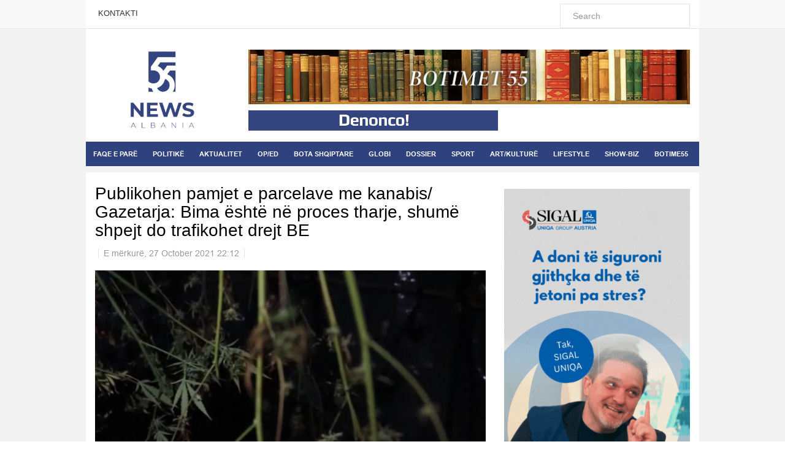

--- FILE ---
content_type: text/html; charset=utf-8
request_url: https://www.55news.al/categories/item/262825-publikohen-pamjet-e-parcelave-me-kanabis-gazetarja-bima-eshte-ne-proces-tharje-shume-shpejt-do-trafikohet-drejt-be
body_size: 10721
content:

<!DOCTYPE html>
<html prefix="og: http://ogp.me/ns#" lang="en-gb" dir="ltr"
	  class='com_k2 view-item itemid-607 j31 mm-hover'>
<head>
<meta property="fb:app_id" content="416754582082294">
<meta property="og:image:width" content="450"/>
<meta property="og:image:height" content="298"/>
	<base href="https://www.55news.al/categories/item/262825-publikohen-pamjet-e-parcelave-me-kanabis-gazetarja-bima-eshte-ne-proces-tharje-shume-shpejt-do-trafikohet-drejt-be" />
	<meta http-equiv="content-type" content="text/html; charset=utf-8" />
	<meta name="keywords" content="k1" />
	<meta name="rights" content="55news.al" />
	<meta name="robots" content="max-image-preview:large" />
	<meta property="og:url" content="https://www.55news.al/categories/item/262825-publikohen-pamjet-e-parcelave-me-kanabis-gazetarja-bima-eshte-ne-proces-tharje-shume-shpejt-do-trafikohet-drejt-be" />
	<meta property="og:type" content="article" />
	<meta property="og:title" content="Publikohen pamjet e parcelave me kanabis/ Gazetarja: Bima është në proces tharje, shumë shpejt do trafikohet drejt BE" />
	<meta property="og:description" content="Fenomeni i kanabizimit të vendit vazhdon të jetë prezent në territorin shqiptar. Mbrëmjen e sotme emisioni “Në shënjestër”, në News24, ka publikuar pamje nga një kapanon, ku kultivohet dhe thahet lënda narkotike hashash. Gazetarja Klodiana Lala zgjodhi mbrëmjen për të shkuar për të vizituar një prej..." />
	<meta property="og:image" content="https://www.55news.al/media/k2/items/cache/6a6f07bc55d31d9f2f858089ac98f028_XL.jpg" />
	<meta name="image" content="https://www.55news.al/media/k2/items/cache/6a6f07bc55d31d9f2f858089ac98f028_XL.jpg" />
	<meta name="twitter:card" content="summary" />
	<meta name="twitter:title" content="Publikohen pamjet e parcelave me kanabis/ Gazetarja: Bima është në proces tharje, shumë shpejt do trafikohet drejt BE" />
	<meta name="twitter:description" content="Fenomeni i kanabizimit të vendit vazhdon të jetë prezent në territorin shqiptar. Mbrëmjen e sotme emisioni “Në shënjestër”, në News24, ka publikuar pamje nga një kapanon, ku kultivohet dhe thahet lënd..." />
	<meta name="twitter:image" content="https://www.55news.al/media/k2/items/cache/6a6f07bc55d31d9f2f858089ac98f028_M.jpg" />
	<meta name="twitter:image:alt" content="Publikohen pamjet e parcelave me kanabis/ Gazetarja: Bima është në proces tharje, shumë shpejt do trafikohet drejt BE" />
	<meta name="description" content="Fenomeni i kanabizimit të vendit vazhdon të jetë prezent në territorin shqiptar. Mbrëmjen e sotme emisioni “Në shënjestër”, në News24, ka publikuar pa..." />
	<meta name="generator" content="Joomla! - Open Source Content Management" />
	<title>Publikohen pamjet e parcelave me kanabis/ Gazetarja: Bima është në proces tharje, shumë shpejt do trafikohet drejt BE</title>
	<link href="/categories/item/262825-publikohen-pamjet-e-parcelave-me-kanabis-gazetarja-bima-eshte-ne-proces-tharje-shume-shpejt-do-trafikohet-drejt-be" rel="canonical" />
	<link href="/templates/ts_dailytimes/favicon.ico" rel="shortcut icon" type="image/vnd.microsoft.icon" />
	<link href="/templates/ts_dailytimes/local/css/bootstrap.css" rel="stylesheet" type="text/css" />
	<link href="https://cdnjs.cloudflare.com/ajax/libs/magnific-popup.js/1.1.0/magnific-popup.min.css" rel="stylesheet" type="text/css" />
	<link href="https://cdnjs.cloudflare.com/ajax/libs/simple-line-icons/2.4.1/css/simple-line-icons.min.css" rel="stylesheet" type="text/css" />
	<link href="/templates/ts_dailytimes/css/k2.css" rel="stylesheet" type="text/css" />
	<link href="/plugins/system/jce/css/content.css?2bc33c6ccba6fa1b933cf19b07d1b872" rel="stylesheet" type="text/css" />
	<link href="/templates/ts_dailytimes/local/css/template.css" rel="stylesheet" type="text/css" />
	<link href="/templates/ts_dailytimes/local/css/megamenu.css" rel="stylesheet" type="text/css" />
	<link href="/templates/ts_dailytimes/local/css/off-canvas.css" rel="stylesheet" type="text/css" />
	<link href="/templates/ts_dailytimes/fonts/font-awesome/css/font-awesome.min.css" rel="stylesheet" type="text/css" />
	<link href="/templates/system/css/system.css" rel="stylesheet" type="text/css" />
	<link href="/templates/ts_dailytimes/css/custom.css" rel="stylesheet" type="text/css" />
	<link href="/templates/ts_dailytimes/css/home.css" rel="stylesheet" type="text/css" />
	<link href="https://55news.al/modules/mod_news_pro_gk5/interface/css/style.css" rel="stylesheet" type="text/css" />
	<style type="text/css">

                        /* K2 - Magnific Popup Overrides */
                        .mfp-iframe-holder {padding:10px;}
                        .mfp-iframe-holder .mfp-content {max-width:100%;width:100%;height:100%;}
                        .mfp-iframe-scaler iframe {background:#fff;padding:10px;box-sizing:border-box;box-shadow:none;}
                    
	</style>
	<script type="application/json" class="joomla-script-options new">{"csrf.token":"41f3805a517d0ad8d4f5b52f5838c36d","system.paths":{"root":"","base":""}}</script>
	<script src="/media/jui/js/jquery.min.js?2bc33c6ccba6fa1b933cf19b07d1b872" type="07a41396462c9eb340fa5814-text/javascript"></script>
	<script src="/media/jui/js/jquery-noconflict.js?2bc33c6ccba6fa1b933cf19b07d1b872" type="07a41396462c9eb340fa5814-text/javascript"></script>
	<script src="/media/jui/js/jquery-migrate.min.js?2bc33c6ccba6fa1b933cf19b07d1b872" type="07a41396462c9eb340fa5814-text/javascript"></script>
	<script src="https://cdnjs.cloudflare.com/ajax/libs/magnific-popup.js/1.1.0/jquery.magnific-popup.min.js" type="07a41396462c9eb340fa5814-text/javascript"></script>
	<script src="/media/k2/assets/js/k2.frontend.js?v=2.12.20250620&sitepath=/" type="07a41396462c9eb340fa5814-text/javascript"></script>
	<script src="/plugins/system/t3/base-bs3/bootstrap/js/bootstrap.js" type="07a41396462c9eb340fa5814-text/javascript"></script>
	<script src="/plugins/system/t3/base-bs3/js/jquery.tap.min.js" type="07a41396462c9eb340fa5814-text/javascript"></script>
	<script src="/plugins/system/t3/base-bs3/js/off-canvas.js" type="07a41396462c9eb340fa5814-text/javascript"></script>
	<script src="/plugins/system/t3/base-bs3/js/script.js" type="07a41396462c9eb340fa5814-text/javascript"></script>
	<script src="/plugins/system/t3/base-bs3/js/menu.js" type="07a41396462c9eb340fa5814-text/javascript"></script>
	<script src="/templates/ts_dailytimes/js/script.js" type="07a41396462c9eb340fa5814-text/javascript"></script>
	<script src="/media/system/js/mootools-core.js?2bc33c6ccba6fa1b933cf19b07d1b872" type="07a41396462c9eb340fa5814-text/javascript"></script>
	<script src="/media/system/js/core.js?2bc33c6ccba6fa1b933cf19b07d1b872" type="07a41396462c9eb340fa5814-text/javascript"></script>
	<script src="/media/system/js/mootools-more.js?2bc33c6ccba6fa1b933cf19b07d1b872" type="07a41396462c9eb340fa5814-text/javascript"></script>
	<script src="https://55news.al/modules/mod_news_pro_gk5/interface/scripts/engine.mootools.js" type="07a41396462c9eb340fa5814-text/javascript"></script>
	<script type="application/x-k2-headers">
{"Last-Modified": "Wed, 27 Oct 2021 20:12:23 GMT", "ETag": "f33eea976803eb9b1611650f97f79bd0"}
	</script>
	<script type="application/ld+json">

                {
                    "@context": "https://schema.org",
                    "@type": "Article",
                    "mainEntityOfPage": {
                        "@type": "WebPage",
                        "@id": "https://www.55news.al/categories/item/262825-publikohen-pamjet-e-parcelave-me-kanabis-gazetarja-bima-eshte-ne-proces-tharje-shume-shpejt-do-trafikohet-drejt-be"
                    },
                    "url": "https://www.55news.al/categories/item/262825-publikohen-pamjet-e-parcelave-me-kanabis-gazetarja-bima-eshte-ne-proces-tharje-shume-shpejt-do-trafikohet-drejt-be",
                    "headline": "Publikohen pamjet e parcelave me kanabis/ Gazetarja: Bima është në proces tharje, shumë shpejt do trafikohet drejt BE",
                    "image": [
                        "https://www.55news.al/media/k2/items/cache/6a6f07bc55d31d9f2f858089ac98f028_XL.jpg",
                        "https://www.55news.al/media/k2/items/cache/6a6f07bc55d31d9f2f858089ac98f028_L.jpg",
                        "https://www.55news.al/media/k2/items/cache/6a6f07bc55d31d9f2f858089ac98f028_M.jpg",
                        "https://www.55news.al/media/k2/items/cache/6a6f07bc55d31d9f2f858089ac98f028_S.jpg",
                        "https://www.55news.al/media/k2/items/cache/6a6f07bc55d31d9f2f858089ac98f028_XS.jpg",
                        "https://www.55news.al/media/k2/items/cache/6a6f07bc55d31d9f2f858089ac98f028_Generic.jpg"
                    ],
                    "datePublished": "2021-10-27T22:12:23+02:00",
                    "dateModified": "2021-10-27T22:12:23+02:00",
                    "author": {
                        "@type": "Person",
                        "name": "Koz Dynjaja",
                        "url": "https://www.55news.al/categories/itemlist/user/50-kozdynjaja"
                    },
                    "publisher": {
                        "@type": "Organization",
                        "name": "55 NEWS",
                        "url": "https://www.55news.al/",
                        "logo": {
                            "@type": "ImageObject",
                            "name": "55 NEWS",
                            "width": "",
                            "height": "",
                            "url": "https://www.55news.al/"
                        }
                    },
                    "articleSection": "https://www.55news.al/categories/itemlist/category/20-kronike",
                    "keywords": "k1",
                    "description": "Fenomeni i kanabizimit të vendit vazhdon të jetë prezent në territorin shqiptar. Mbrëmjen e sotme emisioni “Në shënjestër”, në News24, ka publikuar pamje nga një kapanon, ku kultivohet dhe thahet lënda narkotike hashash. Gazetarja Klodiana Lala zgjodhi mbrëmjen për të shkuar për të vizituar një prej kapanonëve të shumtë të hashashit. Ajo dhe stafi i bashkëpunëtorëve u paralajmëruan të jenë diskretë në mbajtjen e fshehtë të vendit. Në pamje duket një parcelë hashashi dhe më pas në një kapanon ku bima thahej, për t’u përgatitur për trafikim drejt vendeve të Bashkimit Europian. “Kjo bimë është në proces tharrje dhe shumë shpejt do të paketohet për tu trafikuar në drejtim të vendeve të BE, kryesisht Italisë. I përket drejtuesit të ri të policisë së shtetit, Gledis Nano që të luftojë kanabizimin e vendit”, tha gazetarja Lala nga parcela me drogë",
                    "articleBody": "Fenomeni i kanabizimit të vendit vazhdon të jetë prezent në territorin shqiptar. Mbrëmjen e sotme emisioni “Në shënjestër”, në News24, ka publikuar pamje nga një kapanon, ku kultivohet dhe thahet lënda narkotike hashash. Gazetarja Klodiana Lala zgjodhi mbrëmjen për të shkuar për të vizituar një prej kapanonëve të shumtë të hashashit. Ajo dhe stafi i bashkëpunëtorëve u paralajmëruan të jenë diskretë në mbajtjen e fshehtë të vendit. Në pamje duket një parcelë hashashi dhe më pas në një kapanon ku bima thahej, për t’u përgatitur për trafikim drejt vendeve të Bashkimit Europian. “Kjo bimë është në proces tharrje dhe shumë shpejt do të paketohet për tu trafikuar në drejtim të vendeve të BE, kryesisht Italisë. I përket drejtuesit të ri të policisë së shtetit, Gledis Nano që të luftojë kanabizimin e vendit”, tha gazetarja Lala nga parcela me drogë"
                }
                
	</script>

	
<!-- META FOR IOS & HANDHELD -->
	<meta name="viewport" content="width=device-width, initial-scale=1.0, maximum-scale=1.0, user-scalable=no"/>
	<style type="text/stylesheet">
		@-webkit-viewport   { width: device-width; }
		@-moz-viewport      { width: device-width; }
		@-ms-viewport       { width: device-width; }
		@-o-viewport        { width: device-width; }
		@viewport           { width: device-width; }
	</style>
	<script type="07a41396462c9eb340fa5814-text/javascript">
		//<![CDATA[
		if (navigator.userAgent.match(/IEMobile\/10\.0/)) {
			var msViewportStyle = document.createElement("style");
			msViewportStyle.appendChild(
				document.createTextNode("@-ms-viewport{width:auto!important}")
			);
			document.getElementsByTagName("head")[0].appendChild(msViewportStyle);
		}
		//]]>
	</script>
<meta name="HandheldFriendly" content="true"/>
<meta name="apple-mobile-web-app-capable" content="YES"/>
<!-- //META FOR IOS & HANDHELD -->
<!-- Le HTML5 shim and media query for IE8 support -->
<!--[if lt IE 9]>
<script src="//html5shim.googlecode.com/svn/trunk/html5.js"></script>
<script type="text/javascript" src="/plugins/system/t3/base-bs3/js/respond.min.js"></script>
<![endif]-->
<!-- You can add Google Analytics here or use T3 Injection feature -->
<meta property="fb:pages" content="172516989443321" />
		<script src="https://cdn.onesignal.com/sdks/OneSignalSDK.js" async="" type="07a41396462c9eb340fa5814-text/javascript"></script>
	<script type="07a41396462c9eb340fa5814-text/javascript">
	  var OneSignal = window.OneSignal || [];
	  OneSignal.push(function() {
		OneSignal.init({
		  appId: "ef1e28be-dbc0-41e0-b665-eddefc1ef977",
		});
	  });
	</script>
<script type="07a41396462c9eb340fa5814-text/javascript">
  window.fbAsyncInit = function() {
    FB.init({
      appId      : '416754582082294',
      xfbml      : true,
      version    : 'v2.12'
    });
    FB.AppEvents.logPageView();
  };

  (function(d, s, id){
     var js, fjs = d.getElementsByTagName(s)[0];
     if (d.getElementById(id)) {return;}
     js = d.createElement(s); js.id = id;
     js.src = "https://connect.facebook.net/en_US/sdk.js";
     fjs.parentNode.insertBefore(js, fjs);
   }(document, 'script', 'facebook-jssdk'));
</script>
<div id="fb-root"></div>
<script type="07a41396462c9eb340fa5814-text/javascript">(function(d, s, id) {
  var js, fjs = d.getElementsByTagName(s)[0];
  if (d.getElementById(id)) return;
  js = d.createElement(s); js.id = id;
  js.src = 'https://connect.facebook.net/sq_AL/sdk.js#xfbml=1&version=v2.12&appId=416754582082294&autoLogAppEvents=1';
  fjs.parentNode.insertBefore(js, fjs);
}(document, 'script', 'facebook-jssdk'));</script>
<!-- Global site tag (gtag.js) - Google Analytics -->
<script async src="https://www.googletagmanager.com/gtag/js?id=UA-118119344-1" type="07a41396462c9eb340fa5814-text/javascript"></script>
<script type="07a41396462c9eb340fa5814-text/javascript">
  window.dataLayer = window.dataLayer || [];
  function gtag(){dataLayer.push(arguments);}
  gtag('js', new Date());

  gtag('config', 'UA-118119344-1');
</script>
</head>

<body>

<div class="t3-wrapper"> <!-- Need this wrapper for off-canvas menu. Remove if you don't use of-canvas -->

	
<!-- Topbar -->

	<div class="ts-topbar">
		<div class="container">
				<!-- SPOTLIGHT -->
	<div class="t3-spotlight t3-topbar  row">
					<div class=" col-lg-8 col-md-8  col-sm-8 hidden-sm   col-xs-12 hidden-xs ">
								<div class="t3-module module " id="Mod183"><div class="module-inner"><div class="module-ct"><ul class="nav  nav-pills nav-stacked ">
<li class="item-469"><a href="/kontakti" >KONTAKTI</a></li></ul>
</div></div></div>
							</div>
					<div class=" col-lg-4 col-md-4  col-sm-12 hidden-sm   col-xs-12 hidden-xs ">
								<div class="t3-module module search-module " id="Mod239"><div class="module-inner"><div class="module-ct">
<div id="k2ModuleBox239" class="k2SearchBlock  search-module">
    <form action="/categories/itemlist/search" method="get" autocomplete="off" class="k2SearchBlockForm">
        <input type="text" value="Search" name="searchword" class="inputbox" onblur="if (!window.__cfRLUnblockHandlers) return false; if (this.value=='') this.value='Search';" onfocus="if (!window.__cfRLUnblockHandlers) return false; if (this.value=='Search') this.value='';" data-cf-modified-07a41396462c9eb340fa5814-="" />

        
        
        
        
            </form>

    </div>
</div></div></div>
							</div>
			</div>
<!-- SPOTLIGHT -->
		</div>
	</div>
<!-- Topbar end -->

	
<!-- HEADER POSITIONS -->
	<div class="container">
		<div class="header-top-2 ts-hp-modules">
				<!-- SPOTLIGHT -->
	<div class="t3-spotlight t3-header-top-2  row">
					<div class=" col-lg-12 col-md-12 col-sm-12 col-xs-12">
								<div class="t3-module module head-top-date " id="Mod212"><div class="module-inner"><div class="module-ct">

<div class="custom head-top-date"  >
	<center><p id="clock-container"></p></center>
<script type="07a41396462c9eb340fa5814-text/javascript">
    var curDate = new Date();
    var month	= curDate.getMonth();
    var day		= curDate.getDate();
	
	if (month == 0) {
		month	= 'Janar';
	} else if (month == 1) {
		month	= 'Shkurt';
	} else if (month == 2) {
		month	= 'Mars';
	} else if (month == 3) {
		month	= 'Prill';
	} else if (month == 4) {
		month	= 'Maj';
	} else if (month == 5) {
		month	= 'Qershor';
	} else if (month == 6) {
		month	= 'Korrik';
	} else if (month == 7) {
		month	= 'Gusht';
	} else if (month == 8) {
		month	= 'Shtator';
	} else if (month == 9) {
		month	= 'Tetor';
	} else if (month == 10) {
		month	= 'Nëntor';
	} else if (month == 11) {
		month	= 'Dhjetor';
	}
	document.getElementById("clock-container").innerHTML = (day + " " + month);
</script></div>
</div></div></div>
							</div>
			</div>
<!-- SPOTLIGHT -->
		</div>
	</div>
<!-- HEADER POSITIONS -->
	
	<!-- HEADER -->
<header id="t3-header" class="t3-header">
	<div class="container">
		<div class="row">
			<!-- Banner start -->
			<div class="col-md-3 col-xs-12 header-left clearfix" style="display: none;">
				<div class="ts-subscribe">
									</div>
			</div>
			<!-- Banner end -->
			<div class="col-xs-12 col-sm-12 col-md-3 col-lg-3">
				<!-- LOGO -->
				<div class="logo">
					<div class="logo-image">
						<a href="/" title="55 NEWS">
															<img class="logo-img hidden-xs hidden-sm" src="/templates/ts_dailytimes/images/logo.png" alt="55 NEWS" />
																					<span>55 NEWS</span>
						</a>
						<div class="logo-img hidden-md hidden-lg header-mobile-logo-new">
							<div class="col-xs-9" style="padding-left: 0px !important;">
								<a style="display: block;" href="/" title="55 NEWS">
									<img style="" class="logo-img header-mobile-logo" src="/images/Logo-Horizontal.png" alt="55 NEWS" />
								</a>
							</div>
							<div class="col-xs-3 offcanvas-header">
																	
<button class="off-canvas-toggle " type="button" data-pos="left" data-nav="#t3-off-canvas" data-effect="off-canvas-effect-1">
  <i class="fa fa-bars"></i>
</button>

<!-- OFF-CANVAS SIDEBAR -->
<div id="t3-off-canvas" class="t3-off-canvas ">

	<div class="t3-off-canvas-header">
		<h2 class="t3-off-canvas-header-title"><img style="" class="mobile-logo-menu" src="/images/template/Logo-Horizontal-menu.png" alt="55 NEWS"></h2>
		<button type="button" class="close" data-dismiss="modal" aria-hidden="true"><i class="fa fa-bars"></i></button>
	</div>
	<div class="t3-off-canvas-search">
		<div class="t3-module module " id="Mod285"><div class="module-inner"><div class="module-ct"><form class="form-search" action="/categories" method="post">
	<div class="search">
		<label for="mod-search-searchword">kerko</label><i class="fa fa-search"></i><input name="searchword" id="mod-search-searchword" maxlength="200"  class="form-control " type="text" size="0" />	<input type="hidden" name="task" value="search" />
	<input type="hidden" name="option" value="com_search" />
	<input type="hidden" name="Itemid" value="607" />
	</div>
</form>
</div></div></div>
	</div>
	<div class="t3-off-canvas-body">
		<div class="t3-module module_menu " id="Mod114"><div class="module-inner"><h3 class="module-title "><span>Main Menu</span></h3><div class="module-ct"><ul class="nav  nav-pills nav-stacked ">
<li class="item-435"><a class="homepage" href="/" >FAQE E PARË</a></li><li class="item-587"><a href="/politike" >POLITIKË</a></li><li class="item-586"><a href="/aktualitet" >AKTUALITET</a></li><li class="item-593"><a href="/op-ed" >OP/ED</a></li><li class="item-717"><a href="/bota-shqiptare" >BOTA SHQIPTARE</a></li><li class="item-595"><a href="/globi" >GLOBI</a></li><li class="item-709"><a href="/dossier" >DOSSIER</a></li><li class="item-598"><a href="/sport" >SPORT</a></li><li class="item-605"><a href="/art-kulture" >ART/KULTURË</a></li><li class="item-606"><a href="/lifestyle" >LIFESTYLE</a></li><li class="item-718"><a href="/show-biz" >SHOW-BIZ</a></li><li class="item-749"><a href="/botime55" >BOTIME55</a></li></ul>
</div></div></div>
	</div>

</div>
<!-- //OFF-CANVAS SIDEBAR -->

															</div>
						</div>
						<small class="site-slogan"></small>
					</div>
				</div>
				<!-- //LOGO -->
			</div>
			<div class="col-xs-12 col-sm-12 col-md-9 col-lg-9">
				<div class="row">
					<!-- Banner start -->
											<div class="col-xs-12 col-sm-12 col-md-12 col-lg-12 text-center">
									<div class="moduletable">
						

<div class="custom"  >
	<p><img class="visible-lg visible-md" style="max-width: 100%; width: 100%; display:none;" src="//55news.al/images/about-great-books1.jpg" alt="" /> <img class="hidden-lg hidden-md" style="max-width: 100%; width: 100%; display:none;" src="//55news.al/images/botimet-55-mobile.jpg" alt="" /></p></div>
		</div>
			
						</div>
										<!-- Banner end -->
				</div>
				<div class="row">
					<!-- Banner start -->
											<div class="col-xs-12 col-sm-12 col-md-7 col-lg-7 text-center">
									<div class="moduletable denonco-banner hidden-xs hidden-sm">
						

<div class="custom denonco-banner hidden-xs hidden-sm"  >
	<p><a href="/raporto"> <img style="display:none;" src="/images/template/denonco_390x136.png" alt="" style="width: auto; max-height: 33px;" />
<img src="/images/denonco_390x136_2.jpg" alt="" style="width: auto; max-height: 33px;" />
 </a></p>

<style>
.custom.denonco-banner{
background-color: #33447e;
max-width: 400px;
margin: 0 auto;
}
</style></div>
		</div>
			
						</div>
										<!-- Banner end -->
					<!-- Banner start -->
											<div class="col-xs-12 col-sm-12 col-md-5 col-lg-5 text-center">
									<div class="moduletable weather-module">
						

<div class="custom weather-module"  >
	  <div id="plemx-root"></div> 
  <script type="07a41396462c9eb340fa5814-text/javascript"> 

  var _plm = _plm || [];
  _plm.push(['_btn', 78985]); 
  _plm.push(['_loc','alxx0002']);
  _plm.push(['location', document.location.host ]);
   (function(d,e,i) {
  if (d.getElementById(i)) return;
  var px = d.createElement(e);
  px.type = 'text/javascript';
  px.async = true;
  px.id = i;
  px.src = ('https:' == d.location.protocol ? 'https:' : 'http:') + '//widget.twnmm.com/js/btn/pelm.js?orig=en_ca';
  var s = d.getElementsByTagName('script')[0];

  var py = d.createElement('link');
  py.rel = 'stylesheet'
  py.href = ('https:' == d.location.protocol ? 'https:' : 'http:') + '//widget.twnmm.com/styles/btn/styles.css'

  s.parentNode.insertBefore(px, s);
  s.parentNode.insertBefore(py, s);
})(document, 'script', 'plmxbtn');</script>

</div>
		</div>
			
						</div>
										<!-- Banner end -->
				</div>
			</div>
		</div>
	</div>
</header>
<!-- //HEADER -->

	
	
<!-- HEADER POSITIONS -->
<!-- HEADER POSITIONS -->

	
<!-- MAIN NAVIGATION -->
<nav id="t3-mainnav" class="wrap navbar navbar-default t3-mainnav">
	
		<div class="container">
			
			<div class="row">
				<div class="col-xs-12">
					<!-- Brand and toggle get grouped for better mobile display -->
					<div class="navbar-header">

						<div class="hidden-lg hidden-md">
					
						
													
<button class="off-canvas-toggle " type="button" data-pos="left" data-nav="#t3-off-canvas" data-effect="off-canvas-effect-1">
  <i class="fa fa-bars"></i>
</button>

<!-- OFF-CANVAS SIDEBAR -->
<div id="t3-off-canvas" class="t3-off-canvas ">

	<div class="t3-off-canvas-header">
		<h2 class="t3-off-canvas-header-title"><img style="" class="mobile-logo-menu" src="/images/template/Logo-Horizontal-menu.png" alt="55 NEWS"></h2>
		<button type="button" class="close" data-dismiss="modal" aria-hidden="true"><i class="fa fa-bars"></i></button>
	</div>
	<div class="t3-off-canvas-search">
		<div class="t3-module module " id="Mod285"><div class="module-inner"><div class="module-ct"><form class="form-search" action="/categories" method="post">
	<div class="search">
		<label for="mod-search-searchword">kerko</label><i class="fa fa-search"></i><input name="searchword" id="mod-search-searchword" maxlength="200"  class="form-control " type="text" size="0" />	<input type="hidden" name="task" value="search" />
	<input type="hidden" name="option" value="com_search" />
	<input type="hidden" name="Itemid" value="607" />
	</div>
</form>
</div></div></div>
	</div>
	<div class="t3-off-canvas-body">
		<div class="t3-module module_menu " id="Mod114"><div class="module-inner"><h3 class="module-title "><span>Main Menu</span></h3><div class="module-ct"><ul class="nav  nav-pills nav-stacked ">
<li class="item-435"><a class="homepage" href="/" >FAQE E PARË</a></li><li class="item-587"><a href="/politike" >POLITIKË</a></li><li class="item-586"><a href="/aktualitet" >AKTUALITET</a></li><li class="item-593"><a href="/op-ed" >OP/ED</a></li><li class="item-717"><a href="/bota-shqiptare" >BOTA SHQIPTARE</a></li><li class="item-595"><a href="/globi" >GLOBI</a></li><li class="item-709"><a href="/dossier" >DOSSIER</a></li><li class="item-598"><a href="/sport" >SPORT</a></li><li class="item-605"><a href="/art-kulture" >ART/KULTURË</a></li><li class="item-606"><a href="/lifestyle" >LIFESTYLE</a></li><li class="item-718"><a href="/show-biz" >SHOW-BIZ</a></li><li class="item-749"><a href="/botime55" >BOTIME55</a></li></ul>
</div></div></div>
	</div>

</div>
<!-- //OFF-CANVAS SIDEBAR -->

													<a href="/">
								<img id="logo-menu-mobile" style="display:none;" src="/images/Logo-Horizontal.png">
							</a>
						</div>


						
					</div>

					
					<div class=" hidden-sm hidden-xs">
						<div class="t3-navbar navbar-collapse collapse">
							<div  class="t3-megamenu animate fading"  data-duration="400" data-responsive="true">
<ul itemscope itemtype="http://www.schema.org/SiteNavigationElement" class="nav navbar-nav level0">
<li itemprop='name'  data-id="435" data-level="1">
<a itemprop='url' class="  homepage"  href="/"   data-target="#">FAQE E PARË </a>

</li>
<li itemprop='name' class="mega-align-justify" data-id="587" data-level="1" data-alignsub="justify">
<a itemprop='url' class=""  href="/politike"   data-target="#">POLITIKË </a>

</li>
<li itemprop='name' class="mega-align-left" data-id="586" data-level="1" data-alignsub="left">
<a itemprop='url' class=""  href="/aktualitet"   data-target="#">AKTUALITET </a>

</li>
<li itemprop='name'  data-id="593" data-level="1">
<a itemprop='url' class=""  href="/op-ed"   data-target="#">OP/ED </a>

</li>
<li itemprop='name'  data-id="717" data-level="1">
<a itemprop='url' class=""  href="/bota-shqiptare"   data-target="#">BOTA SHQIPTARE </a>

</li>
<li itemprop='name'  data-id="595" data-level="1">
<a itemprop='url' class=""  href="/globi"   data-target="#">GLOBI </a>

</li>
<li itemprop='name'  data-id="709" data-level="1">
<a itemprop='url' class=""  href="/dossier"   data-target="#">DOSSIER </a>

</li>
<li itemprop='name'  data-id="598" data-level="1">
<a itemprop='url' class=""  href="/sport"   data-target="#">SPORT </a>

</li>
<li itemprop='name'  data-id="605" data-level="1">
<a itemprop='url' class=""  href="/art-kulture"   data-target="#">ART/KULTURË </a>

</li>
<li itemprop='name'  data-id="606" data-level="1">
<a itemprop='url' class=""  href="/lifestyle"   data-target="#">LIFESTYLE </a>

</li>
<li itemprop='name'  data-id="718" data-level="1">
<a itemprop='url' class=""  href="/show-biz"   data-target="#">SHOW-BIZ </a>

</li>
<li itemprop='name'  data-id="749" data-level="1">
<a itemprop='url' class=""  href="/botime55"   data-target="#">BOTIME55 </a>

</li>
</ul>
</div>

						</div>
					</div>
				</div>
			</div>
			
			<div class="row">
				<div class="col-xs-12">
									</div>
			</div>

		</div>
</nav>


<!-- //MAIN NAVIGATION -->


	
<!-- Breaking -->


<!-- Breaking end -->

	
<!-- Slideshow -->

<!-- Slideshow end -->

	
<!-- Feature -->


<!-- Feature end -->

	
<div id="t3-mainbody" class="container t3-mainbody one-sidebar-right">
	<div class="row">

		<!-- MAIN CONTENT -->
		<div id="t3-content" class="t3-content col-xs-12 col-sm-12  col-md-8">

			<!-- Content Top-->
						<!-- //Content top end-->


			<!-- Content mid -->
						<!-- Content mid end -->


			<!-- Content Bottom-->
						<!-- //Content top end-->


			<!-- //CONTENT MAST TOP -->
						<div id="system-message-container">
	</div>

						
<!-- Start K2 Item Layout -->
<span id="startOfPageId262825"></span>
<div id="k2Container" class="itemView">
	<!-- Plugins: BeforeDisplay -->
		<!-- K2 Plugins: K2BeforeDisplay -->
		<div class="itemHeader">
				<!-- Item title -->
		<h2 class="itemTitle">
						Publikohen pamjet e parcelave me kanabis/ Gazetarja: Bima është në proces tharje, shumë shpejt do trafikohet drejt BE					</h2>
						<!-- Date created -->
		<span class="itemDateCreated">
			E mërkurë, 27 October 2021 22:12		</span>
					</div>
	<!-- Plugins: AfterDisplayTitle -->
		<!-- K2 Plugins: K2AfterDisplayTitle -->
		
			<div class="itemToolbar" style="display: none;">
			<ul>
																															</ul>
			<div class="clr"></div>
		</div>
	
			<div class="itemBody">
			<!-- Plugins: BeforeDisplayContent -->
						<!-- K2 Plugins: K2BeforeDisplayContent -->
										<!-- Item Image -->
				<div class="itemImageBlock">
					<span class="itemImage">
						<a data-k2-modal="image" href="/media/k2/items/cache/6a6f07bc55d31d9f2f858089ac98f028_XL.jpg" title="Click to preview image">
							<img src="/media/k2/items/cache/6a6f07bc55d31d9f2f858089ac98f028_XL.jpg" alt="Publikohen pamjet e parcelave me kanabis/ Gazetarja: Bima është në proces tharje, shumë shpejt do trafikohet drejt BE" style="width:800px; height:auto;" />
						</a>
					</span>
															<div class="clr"></div>
				</div>
						
					<!-- Item text -->
		<div class="itemFullText">
			<p>Fenomeni i kanabizimit të vendit vazhdon të jetë prezent në territorin shqiptar. Mbrëmjen e sotme emisioni “Në shënjestër”, në News24, ka publikuar pamje nga një kapanon, ku kultivohet dhe thahet lënda narkotike hashash.</p>
<p>Gazetarja Klodiana Lala zgjodhi mbrëmjen për të shkuar për të vizituar një prej kapanonëve të shumtë të hashashit.<br /> <br />Ajo dhe stafi i bashkëpunëtorëve u paralajmëruan të jenë diskretë në mbajtjen e fshehtë të vendit.</p>
<p>Në pamje duket një parcelë hashashi dhe më pas në një kapanon ku bima thahej, për t’u përgatitur për trafikim drejt vendeve të Bashkimit Europian.</p>
<p>“Kjo bimë është në proces tharrje dhe shumë shpejt do të paketohet për tu trafikuar në drejtim të vendeve të BE, kryesisht Italisë. I përket drejtuesit të ri të policisë së shtetit, Gledis Nano që të luftojë kanabizimin e vendit”, tha gazetarja Lala nga parcela me drogë</p>		</div>

		
		<div class="clr"></div>
		
				<!-- Plugins: AfterDisplayContent -->
				<!-- K2 Plugins: K2AfterDisplayContent -->
				<div class="clr"></div>
	</div>
	
	<div class="addthis_inline_share_toolbox"></div>
	
		<div class="itemLinks">
				
						<div class="clr"></div>
	</div>
				
		<!-- Default image gallery -->
		<!-- /Default image gallery -->
	<!-- Custom image gallery -->
		<!-- /Custom image gallery -->
	<div class="section">
		<div class="row">
			<div class="col-xs-12 col-lg-6">
				<center><a href="#"><img src="/images/banners/sash.JPG" style="padding: 25px; width: 350px" alt=""/></a></center>
			</div>
			<div class="col-xs-12 col-lg-6">
				<center><a href="#"><img src="/images/banners/falkao.JPG" style="padding: 25px; width: 350px" alt=""/></a></center>
			</div>
		</div>
	</div>

		<!-- Related items by tag -->
	<div class="itemRelated">
		<h3>Artikuj të ngjashëm</h3>
		<div class="row">			
							<div class="col-xs-12 col-sm-6 col-md-6 col-lg-6">
					<div class="itemRelImage">
												<img style="width:250px;height:auto;" class="itemRelImg" src="/media/k2/items/cache/4c2266540d70c595ebc9ec347a3279ec_M.jpg" alt="" />
																									<a class="itemRelTitle" href="/politike/item/278626-c-ndodh-me-portin-e-durresit-media-gjermane-kompania-fiktive-dhe-lidhjet-e-erreta">Ç’ndodh me portin e Durrësit/ Media gjermane: Kompania fiktive...</a>
							
					</div>
					
					
					
					
									</div>
							<div class="col-xs-12 col-sm-6 col-md-6 col-lg-6">
					<div class="itemRelImage">
												<img style="width:250px;height:auto;" class="itemRelImg" src="/media/k2/items/cache/90ec727b3454b201ee96c404fd641c6c_M.jpg" alt="" />
																									<a class="itemRelTitle" href="/politike/item/278457-rinia-iku-kryehajduti-godet-pensionistet-hajderasi-ku-e-gjeni-buxhetin-per-kupolen-tuaj-kriminale">&#039;Rinia iku, kryehajduti godet pensionistët&#039;,...</a>
							
					</div>
					
					
					
					
									</div>
					</div>
		<div class="clr"></div>
	</div>
	
	<div class="clr"></div>

		<!-- Item navigation -->
	<div class="itemNavigation">
		<span class="itemNavigationTitle">Më shumë në këtë kategori</span>

				<a class="itemPrevious" href="/categories/item/262672-me-pamje-mesymja-e-renea-ne-nje-lokal-ne-kukes-arrestime-per-droge-dhe-baste">&laquo; Me pamje, mësymja e RENEA në një lokal në Kukës, arrestime për drogë dhe baste</a>
		
				<a class="itemNext" href="/categories/item/263065-tragjedia-shoferi-qe-shkaktoi-aksidentin-me-dy-viktima-hyri-me-semafor-te-kuq-dhe-ishte-i-dehur">Tragjedia/ Shoferi që shkaktoi aksidentin me dy viktima hyri me semafor të kuq dhe ishte i dehur &raquo;</a>
			</div>
	
	<!-- Plugins: AfterDisplay -->
	
	<!-- K2 Plugins: K2AfterDisplay -->
	
	
	
		<div class="itemBackToTop">
		<a class="k2Anchor" href="/categories/item/262825-publikohen-pamjet-e-parcelave-me-kanabis-gazetarja-bima-eshte-ne-proces-tharje-shume-shpejt-do-trafikohet-drejt-be#startOfPageId262825">
			Shko në krye		</a>
	</div>
	
	<div class="clr"></div>

</div>
<!-- End K2 Item Layout -->

<!-- JoomlaWorks "K2" (v2.12.20250620) | Learn more about K2 at https://getk2.org -->


		</div>
		<!-- //MAIN CONTENT -->

		<!-- SIDEBAR RIGHT -->
		<div class="t3-sidebar t3-sidebar-right col-xs-12 col-sm-12  col-md-4 ">
			<div class="t3-module module hidden-xs hidden-sm " id="Mod294"><div class="module-inner"><div class="module-ct">

<div class="custom hidden-xs hidden-sm"  >
	<p><a href="https://sigal.com.al"><img src="/images/uploads/2023/07/03/Jul_Deda_350_x_600px_1.gif" alt="sigal banner" width="100%" height="auto" style="display: block; margin-left: auto; margin-right: auto;" /></a></p></div>
</div></div></div><div class="t3-module module hidden-md  hidden-lg " id="Mod295"><div class="module-inner"><div class="module-ct">

<div class="custom hidden-md  hidden-lg"  >
	<p><a href="https://sigal.com.al"><img src="/images/uploads/2023/07/03/Jul_Deda_350_x_600px_1.gif" alt="sigal baner" width="100%" height="auto" style="display: block; margin-left: auto; margin-right: auto;" /></a></p></div>
</div></div></div><div class="t3-module module nspText popularArticles background-subtile default-module-title-style v2-default-module-title-style " id="Mod253"><div class="module-inner"><h3 class="module-title "><span>Lajmet e fundit</span></h3><div class="module-ct">	<div class="nspMain  nspText popularArticles background-subtile default-module-title-style v2-default-module-title-style" id="nsp-nsp-253" data-config="{
				'animation_speed': 400,
				'animation_interval': 5000,
				'animation_function': 'Fx.Transitions.Expo.easeIn',
				'news_column': 1,
				'news_rows': 3,
				'links_columns_amount': 0,
				'links_amount': 0
			}">		
				
					<div class="nspArts bottom" style="width:100%;">
								<div class="nspArtScroll1">
					<div class="nspArtScroll2 nspPages1">
																	<div class="nspArtPage active nspCol1">
																				<div class="nspArt nspCol1" style="padding:0;">
								<a href="/politike/item/278626-c-ndodh-me-portin-e-durresit-media-gjermane-kompania-fiktive-dhe-lidhjet-e-erreta" class="nspImageWrapper tleft fleft gkResponsive" style="margin:0px;" target="_self"><img class="nspImage tleft fleft gkResponsive" src="https://55news.al/modules/mod_news_pro_gk5/cache/k2.items.cache.4c2266540d70c595ebc9ec347a3279ec_Lnsp-253.jpg?t=-62169984000" alt="Ç’ndodh me portin e Durrësit/ Media gjermane: Kompania fiktive dhe lidhjet e errëta" style=""  /></a><p class="nspInfo nspInfo1 tleft fnull"><a class="nspCategory politike" href="/politike" target="_self">Politikë</a></p><h4 class="nspHeader tleft fnull has-image"><a href="/politike/item/278626-c-ndodh-me-portin-e-durresit-media-gjermane-kompania-fiktive-dhe-lidhjet-e-erreta"  title="Ç’ndodh me portin e Durrësit/ Media gjermane: Kompania fiktive dhe lidhjet e errëta" target="_self">Ç’ndodh me portin e Durrësit/ Media gjermane: Kompania fiktive dhe lidhjet e errëta</a></h4><p class="nspText tleft fleft">&nbsp;


“Përshkallëzohet drama në portin e Durrësit. Detaje të reja mbi kompaninë fiktive kroate dhe lidhje të mundshme kriminale”. Me këtë titull e përditshmja gjermane “Focus Online” i ka kushtuar vëmendje...</p><p class="nspInfo nspInfo2 tleft fleft"></p>							</div>
																															<div class="nspArt nspCol1" style="padding:0;">
								<a href="/politike/item/278457-rinia-iku-kryehajduti-godet-pensionistet-hajderasi-ku-e-gjeni-buxhetin-per-kupolen-tuaj-kriminale" class="nspImageWrapper tleft fleft gkResponsive" style="margin:0px;" target="_self"><img class="nspImage tleft fleft gkResponsive" src="https://55news.al/modules/mod_news_pro_gk5/cache/k2.items.cache.90ec727b3454b201ee96c404fd641c6c_Lnsp-253.jpg?t=-62169984000" alt="'Rinia iku, kryehajduti godet pensionistët', Hajderasi: Ku e gjeni buxhetin për kupolën tuaj kriminale?" style=""  /></a><p class="nspInfo nspInfo1 tleft fnull"><a class="nspCategory politike" href="/politike" target="_self">Politikë</a></p><h4 class="nspHeader tleft fnull has-image"><a href="/politike/item/278457-rinia-iku-kryehajduti-godet-pensionistet-hajderasi-ku-e-gjeni-buxhetin-per-kupolen-tuaj-kriminale"  title="'Rinia iku, kryehajduti godet pensionistët', Hajderasi: Ku e gjeni buxhetin për kupolën tuaj kriminale?" target="_self">'Rinia iku, kryehajduti godet pensionistët', Hajderasi: Ku e gjeni buxhetin për kupolën tuaj kriminale?</a></h4><p class="nspText tleft fleft">&nbsp;






Nga Rruga e Shpresës, në tubimin qytetar, anëtarja e FRPD, Alda Hajderasi tha se Edi Rama, pasi largoi rininë, ka filluar të godasë ata që kanë ngelur, pensionistët.
SPAK pse nuk...</p><p class="nspInfo nspInfo2 tleft fleft"></p>							</div>
																															<div class="nspArt nspCol1" style="padding:0;">
								<a href="/politike/item/278443-takimi-me-shqiptaret-ne-londer-lela-atdheu-qe-keni-lene-nuk-eshte-ai-qe-edi-rama-dhe-taulant-balla-ju-paraqesin" class="nspImageWrapper tleft fleft gkResponsive" style="margin:0px;" target="_self"><img class="nspImage tleft fleft gkResponsive" src="https://55news.al/modules/mod_news_pro_gk5/cache/k2.items.cache.26dd1bc7f09c0160acb4f624c5597075_Lnsp-253.jpg?t=-62169984000" alt="'Takimi me shqiptarët në Londër', Lela: Atdheu që keni lënë, nuk është ai që Edi Rama dhe Taulant Balla ju paraqesin" style=""  /></a><p class="nspInfo nspInfo1 tleft fnull"><a class="nspCategory politike" href="/politike" target="_self">Politikë</a></p><h4 class="nspHeader tleft fnull has-image"><a href="/politike/item/278443-takimi-me-shqiptaret-ne-londer-lela-atdheu-qe-keni-lene-nuk-eshte-ai-qe-edi-rama-dhe-taulant-balla-ju-paraqesin"  title="'Takimi me shqiptarët në Londër', Lela: Atdheu që keni lënë, nuk është ai që Edi Rama dhe Taulant Balla ju paraqesin" target="_self">'Takimi me shqiptarët në Londër', Lela: Atdheu që keni lënë, nuk është ai që Edi Rama dhe Taulant Balla ju paraqesin</a></h4><p class="nspText tleft fleft">&nbsp;






Shqiptarët që jetojnë në Britaninë e Madhe i janë përgjigjur masivisht ftesës së bërë nga kryetari i PD-së, Sali Berisha për një takim në Londër.
&nbsp;Drejtori i komunikimit në PD, Alfred...</p><p class="nspInfo nspInfo2 tleft fleft"></p>							</div>
												</div>
																</div>

									</div>
			</div>
		
				
			</div>
</div></div></div>
		</div>
		<!-- //SIDEBAR RIGHT -->

	</div>
</div> 


	
	
<!-- Homepagepos -->
<!-- Homepagepos end -->
<!-- Homepagepos -->
<!-- Homepagepos end -->

	
<!-- Showcase -->

<!-- Showcase end -->

	
<!-- Showcase -->


<!-- Showcase end -->
	
	
<!-- Showcase -->


<!-- Showcase end -->

	
<!-- Footer Top -->
	<div class="ts-footer-top">
			</div>

<!-- Footer Top end -->

	
<!-- FOOTER -->
<footer id="t3-footer" class="wrap t3-footer">


	<!-- Footer Content -->

	
	<!-- Footer Content end -->

			<div class="container">
				<!-- SPOTLIGHT -->
	<div class="t3-spotlight t3-footerwrap  row">
					<div class=" col-lg-3 col-md-3 col-sm-3 col-xs-12">
								<div class="t3-module module footer-main-menu " id="Mod215"><div class="module-inner"><h3 class="module-title "><span>Rubrikat</span></h3><div class="module-ct"><ul class="nav  nav-pills nav-stacked ">
<li class="item-435"><a class="homepage" href="/" >FAQE E PARË</a></li><li class="item-587"><a href="/politike" >POLITIKË</a></li><li class="item-586"><a href="/aktualitet" >AKTUALITET</a></li><li class="item-593"><a href="/op-ed" >OP/ED</a></li><li class="item-717"><a href="/bota-shqiptare" >BOTA SHQIPTARE</a></li><li class="item-595"><a href="/globi" >GLOBI</a></li><li class="item-709"><a href="/dossier" >DOSSIER</a></li><li class="item-598"><a href="/sport" >SPORT</a></li><li class="item-605"><a href="/art-kulture" >ART/KULTURË</a></li><li class="item-606"><a href="/lifestyle" >LIFESTYLE</a></li><li class="item-718"><a href="/show-biz" >SHOW-BIZ</a></li><li class="item-749"><a href="/botime55" >BOTIME55</a></li></ul>
</div></div></div>
							</div>
					<div class=" col-lg-5 col-md-5 col-sm-5 col-xs-12">
								<div class="t3-module module " id="Mod260"><div class="module-inner"><div class="module-ct">

<div class="custom"  >
	<div style="width: 350px;height350px;height: 350px;border: 1px dotted rgba(255, 255, 255, 0.44);text-align: center;max-width: 350px;display:none">
        <h3 style="
    color: #FFF;
    text-align: center;
    text-transform: uppercase;
    padding-top: 5.6em;
">Hapësire Publicitare</h3><div style="width: 100%;text-align: center;">
<span style="
    text-align: center;
">350x350</span></div>
</div></div>
</div></div></div>
							</div>
					<div class=" col-lg-4 col-md-4 col-sm-4 col-xs-12">
								<div class="t3-module module about " id="Mod165"><div class="module-inner"><h3 class="module-title "><span>Kontakte</span></h3><div class="module-ct">

<div class="custom about"  >
	<div class="footer-contact-info">
<p>Rr. "Medar Shtylla", qendra<br /> e biznesit, Tiranë, Albania.</p>
<p>04/ 2321364, 04/ 2321365, 04/ 2321366</p>
<p><a href="/cdn-cgi/l/email-protection" class="__cf_email__" data-cfemail="670e0901082752520902101449060b">[email&#160;protected]</a></p>
</div></div>
</div></div></div><div class="t3-module module social-share-footer " id="Mod224"><div class="module-inner"><div class="module-ct">

<div class="custom social-share-footer"  >
	<div class="row">
	<div class="col-xs-12 col-sm-12 col-md-12 col-lg-12 text-left">
		<p class="social-share-title">Na ndiq në rrjetet sociale</p>
	</div>
	<div class="col-xs-12 col-sm-12 col-md-12 col-lg-12 text-left">
		
		<a href="https://www.facebook.com/Gazeta55" target="_blank"><img src="/templates/ts_dailytimes/images/facebook.png" width="100%" /></a>
		<a href="https://www.instagram.com/explore/tags/gazeta55/" target="_blank"><img src="/templates/ts_dailytimes/images/instagram.png" width="100%" /></a>
                <a href="/cdn-cgi/l/email-protection#82ebece4edc2b7b7ece7f5f1ace3ee"><img src="/templates/ts_dailytimes/images/twiter.png" width="100%" /></a>
		<a href="https://www.youtube.com/"><img src="/templates/ts_dailytimes/images/youtube.png" width="100%" /></a>
	</div>
</div></div>
</div></div></div>
							</div>
			</div>
<!-- SPOTLIGHT -->
		</div>
	
	<section class="t3-copyright">
		<div class="container">
			<div class="row">			
				<div class="col-sm-4 copyright ">
					<div class="module">
	<small>Copyright &#169; 2026 55 NEWS. All Rights Reserved.</small>
</div>
				</div>
				
							</div>
		</div>
	</section>
</footer>
<!-- //FOOTER -->

<!-- Back to top -->
<div id="back-to-top" data-spy="affix" data-offset-top="10" class="back-to-top">
  <button class="btn btn-primary" title="Back to Top"><i class="fa fa-angle-double-up"></i></button>
</div>

<script data-cfasync="false" src="/cdn-cgi/scripts/5c5dd728/cloudflare-static/email-decode.min.js"></script><script type="07a41396462c9eb340fa5814-text/javascript">
(function($) {
	// Back to top
	$('#back-to-top').on('click', function(){
		$("html, body").animate({scrollTop: 0}, 500);
		return false;
	});
})(jQuery);
</script>
	
	</div>
<!-- Go to www.addthis.com/dashboard to customize your tools
 -->
<script type="07a41396462c9eb340fa5814-text/javascript" src="//s7.addthis.com/js/300/addthis_widget.js#pubid=ra-5744199a34be9dbe"></script>
<script type="07a41396462c9eb340fa5814-text/javascript">
jQuery('body').on('click', '#sl-button-1', function (event) {
        jQuery( "#Mod282" ).show();
        jQuery( "#Mod274" ).hide( );
        jQuery( "#Mod283" ).hide();	
        jQuery( "#Mod284" ).hide();
});
jQuery('body').on('click', '#sl-button-2', function (event) {
        jQuery( "#Mod283" ).show();
        jQuery( "#Mod274" ).hide( );
        jQuery( "#Mod282" ).hide();
        jQuery( "#Mod284" ).hide();	
	
});
jQuery('body').on('click', '#sl-button-3', function (event) {
   jQuery( "#Mod284" ).show();
   jQuery( "#Mod274" ).hide( );
   jQuery( "#Mod282" ).hide();
   jQuery( "#Mod283" ).hide();		
	
});
</script>
<script src="/cdn-cgi/scripts/7d0fa10a/cloudflare-static/rocket-loader.min.js" data-cf-settings="07a41396462c9eb340fa5814-|49" defer></script><script defer src="https://static.cloudflareinsights.com/beacon.min.js/vcd15cbe7772f49c399c6a5babf22c1241717689176015" integrity="sha512-ZpsOmlRQV6y907TI0dKBHq9Md29nnaEIPlkf84rnaERnq6zvWvPUqr2ft8M1aS28oN72PdrCzSjY4U6VaAw1EQ==" data-cf-beacon='{"version":"2024.11.0","token":"120b0caf8c874a178713c637e40bb76d","r":1,"server_timing":{"name":{"cfCacheStatus":true,"cfEdge":true,"cfExtPri":true,"cfL4":true,"cfOrigin":true,"cfSpeedBrain":true},"location_startswith":null}}' crossorigin="anonymous"></script>
</body>
</html>

--- FILE ---
content_type: application/javascript
request_url: https://www.55news.al/templates/ts_dailytimes/js/script.js
body_size: 301
content:
/** 
*------------------------------------------------------------------------------
* @package       T3 Framework for Joomla!
*------------------------------------------------------------------------------
* @copyright     Copyright (C) 2004-2013 JoomlArt.com. All Rights Reserved.
* @license       GNU General Public License version 2 or later; see LICENSE.txt
* @authors       JoomlArt, JoomlaBamboo, (contribute to this project at github 
*                & Google group to become co-author)
* @Google group: https://groups.google.com/forum/#!forum/t3fw
* @Link:         http://t3-framework.org 
*------------------------------------------------------------------------------
*/
jQuery(function($) {
	"use strict";
	/* ----------------------------------------------------------- */
	/*  Fixed header
	/* ----------------------------------------------------------- */
	$(window).on('scroll', function(){
		if ( $(window).scrollTop() > 100 ) {
			$('.t3-mainnav').addClass('navbar-fixed');
		} else {
			$('.t3-mainnav').removeClass('navbar-fixed');
		}
	});
	
	
	$("#Mod241 .module-title").click(function() {// op/ed
		window.location = "/op-ed"
	});
	$("#Mod242 .module-title").click(function() {//
		window.location = "/politike"
	});
	$("#Mod245 .module-title").click(function() {//
		window.location = "/aktualitet"
	});
	$("#Mod246 .module-title").click(function() {//
		window.location = "/show-biz"
	});
	$("#Mod251 .module-title").click(function() {//
		window.location = "/dossier"
	});
	$("#Mod247 .module-title").click(function() {// 
		window.location = "/shendeti"
	});
	$("#Mod249 .module-title").click(function() {// 
		window.location = "/sport"
	});
	$("#Mod263 .module-title").click(function() {// 
		window.location = "/globi"
	});
	$("#Mod261 .module-title").click(function() {//
		window.location = "/kuriozitete"
	});
	$("#Mod262 .module-title").click(function() {//
		window.location = "/foto-e-dites"
	});
	$("#Mod264 .module-title").click(function() {//
		window.location = "/politike"
	});
	$("#Mod265 .module-title").click(function() {//
		window.location = "/show-biz"
	});
	$("#Mod266 .module-title").click(function() {//
		window.location = "/bota-shqiptare"
	});
	$("#Mod267 .module-title").click(function() {//
		window.location = "/bota-shqiptare"
	});
	$("#Mod259 .module-title").click(function() {//
		window.location = "/categories/itemlist/tag/k1"
	});
});
